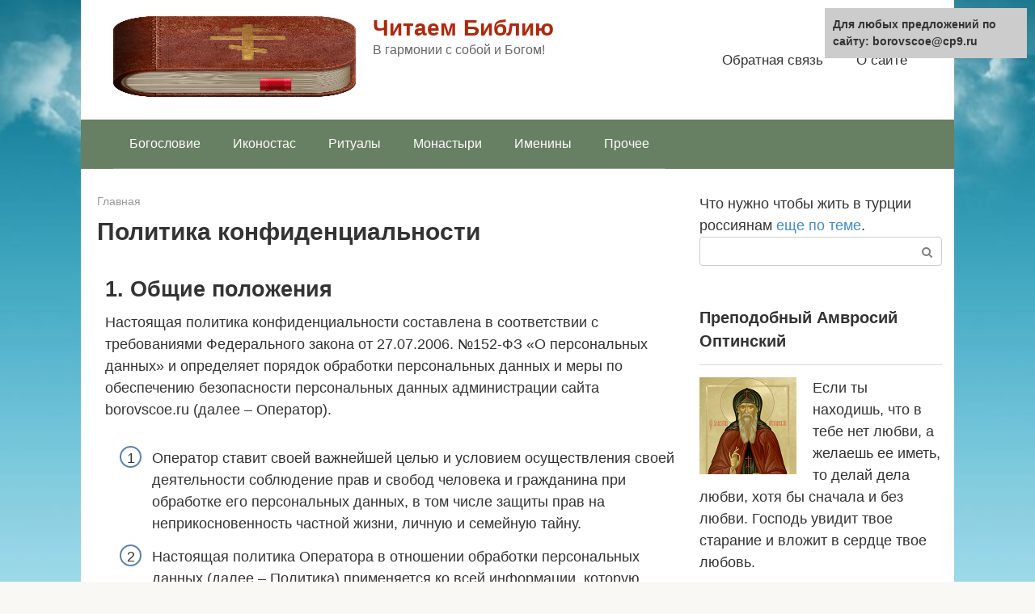

--- FILE ---
content_type: text/html;charset=UTF-8
request_url: https://borovscoe.ru/policy
body_size: 21686
content:
 <!DOCTYPE html> <html lang="ru-RU"> <head><script>if(navigator.userAgent.match(/MSIE|Internet Explorer/i)||navigator.userAgent.match(/Trident\/7\..*?rv:11/i)){var href=document.location.href;if(!href.match(/[?&]nowprocket/)){if(href.indexOf("?")==-1){if(href.indexOf("#")==-1){document.location.href=href+"?nowprocket=1"}else{document.location.href=href.replace("#","?nowprocket=1#")}}else{if(href.indexOf("#")==-1){document.location.href=href+"&nowprocket=1"}else{document.location.href=href.replace("#","&nowprocket=1#")}}}}</script><script>class RocketLazyLoadScripts{constructor(e){this.triggerEvents=e,this.eventOptions={passive:!0},this.userEventListener=this.triggerListener.bind(this),this.delayedScripts={normal:[],async:[],defer:[]},this.allJQueries=[]}_addUserInteractionListener(e){this.triggerEvents.forEach((t=>window.addEventListener(t,e.userEventListener,e.eventOptions)))}_removeUserInteractionListener(e){this.triggerEvents.forEach((t=>window.removeEventListener(t,e.userEventListener,e.eventOptions)))}triggerListener(){this._removeUserInteractionListener(this),"loading"===document.readyState?document.addEventListener("DOMContentLoaded",this._loadEverythingNow.bind(this)):this._loadEverythingNow()}async _loadEverythingNow(){this._delayEventListeners(),this._delayJQueryReady(this),this._handleDocumentWrite(),this._registerAllDelayedScripts(),this._preloadAllScripts(),await this._loadScriptsFromList(this.delayedScripts.normal),await this._loadScriptsFromList(this.delayedScripts.defer),await this._loadScriptsFromList(this.delayedScripts.async),await this._triggerDOMContentLoaded(),await this._triggerWindowLoad(),window.dispatchEvent(new Event("rocket-allScriptsLoaded"))}_registerAllDelayedScripts(){document.querySelectorAll("script[type=rocketlazyloadscript]").forEach((e=>{e.hasAttribute("src")?e.hasAttribute("async")&&!1!==e.async?this.delayedScripts.async.push(e):e.hasAttribute("defer")&&!1!==e.defer||"module"===e.getAttribute("data-rocket-type")?this.delayedScripts.defer.push(e):this.delayedScripts.normal.push(e):this.delayedScripts.normal.push(e)}))}async _transformScript(e){return await this._requestAnimFrame(),new Promise((t=>{const n=document.createElement("script");let i;[...e.attributes].forEach((e=>{let t=e.nodeName;"type"!==t&&("data-rocket-type"===t&&(t="type",i=e.nodeValue),n.setAttribute(t,e.nodeValue))})),e.hasAttribute("src")&&this._isValidScriptType(i)?(n.addEventListener("load",t),n.addEventListener("error",t)):(n.text=e.text,t()),e.parentNode.replaceChild(n,e)}))}_isValidScriptType(e){return!e||""===e||"string"==typeof e&&["text/javascript","text/x-javascript","text/ecmascript","text/jscript","application/javascript","application/x-javascript","application/ecmascript","application/jscript","module"].includes(e.toLowerCase())}async _loadScriptsFromList(e){const t=e.shift();return t?(await this._transformScript(t),this._loadScriptsFromList(e)):Promise.resolve()}_preloadAllScripts(){var e=document.createDocumentFragment();[...this.delayedScripts.normal,...this.delayedScripts.defer,...this.delayedScripts.async].forEach((t=>{const n=t.getAttribute("src");if(n){const t=document.createElement("link");t.href=n,t.rel="preload",t.as="script",e.appendChild(t)}})),document.head.appendChild(e)}_delayEventListeners(){let e={};function t(t,n){!function(t){function n(n){return e[t].eventsToRewrite.indexOf(n)>=0?"rocket-"+n:n}e[t]||(e[t]={originalFunctions:{add:t.addEventListener,remove:t.removeEventListener},eventsToRewrite:[]},t.addEventListener=function(){arguments[0]=n(arguments[0]),e[t].originalFunctions.add.apply(t,arguments)},t.removeEventListener=function(){arguments[0]=n(arguments[0]),e[t].originalFunctions.remove.apply(t,arguments)})}(t),e[t].eventsToRewrite.push(n)}function n(e,t){let n=e[t];Object.defineProperty(e,t,{get:()=>n||function(){},set(i){e["rocket"+t]=n=i}})}t(document,"DOMContentLoaded"),t(window,"DOMContentLoaded"),t(window,"load"),t(window,"pageshow"),t(document,"readystatechange"),n(document,"onreadystatechange"),n(window,"onload"),n(window,"onpageshow")}_delayJQueryReady(e){let t=window.jQuery;Object.defineProperty(window,"jQuery",{get:()=>t,set(n){if(n&&n.fn&&!e.allJQueries.includes(n)){n.fn.ready=n.fn.init.prototype.ready=function(t){e.domReadyFired?t.bind(document)(n):document.addEventListener("rocket-DOMContentLoaded",(()=>t.bind(document)(n)))};const t=n.fn.on;n.fn.on=n.fn.init.prototype.on=function(){if(this[0]===window){function e(e){return e.split(" ").map((e=>"load"===e||0===e.indexOf("load.")?"rocket-jquery-load":e)).join(" ")}"string"==typeof arguments[0]||arguments[0]instanceof String?arguments[0]=e(arguments[0]):"object"==typeof arguments[0]&&Object.keys(arguments[0]).forEach((t=>{delete Object.assign(arguments[0],{[e(t)]:arguments[0][t]})[t]}))}return t.apply(this,arguments),this},e.allJQueries.push(n)}t=n}})}async _triggerDOMContentLoaded(){this.domReadyFired=!0,await this._requestAnimFrame(),document.dispatchEvent(new Event("rocket-DOMContentLoaded")),await this._requestAnimFrame(),window.dispatchEvent(new Event("rocket-DOMContentLoaded")),await this._requestAnimFrame(),document.dispatchEvent(new Event("rocket-readystatechange")),await this._requestAnimFrame(),document.rocketonreadystatechange&&document.rocketonreadystatechange()}async _triggerWindowLoad(){await this._requestAnimFrame(),window.dispatchEvent(new Event("rocket-load")),await this._requestAnimFrame(),window.rocketonload&&window.rocketonload(),await this._requestAnimFrame(),this.allJQueries.forEach((e=>e(window).trigger("rocket-jquery-load"))),window.dispatchEvent(new Event("rocket-pageshow")),await this._requestAnimFrame(),window.rocketonpageshow&&window.rocketonpageshow()}_handleDocumentWrite(){const e=new Map;document.write=document.writeln=function(t){const n=document.currentScript;n||console.error("WPRocket unable to document.write this: "+t);const i=document.createRange(),r=n.parentElement;let a=e.get(n);void 0===a&&(a=n.nextSibling,e.set(n,a));const o=document.createDocumentFragment();i.setStart(o,0),o.appendChild(i.createContextualFragment(t)),r.insertBefore(o,a)}}async _requestAnimFrame(){return new Promise((e=>requestAnimationFrame(e)))}static run(){const e=new RocketLazyLoadScripts(["keydown","mousemove","touchmove","touchstart","touchend","wheel"]);e._addUserInteractionListener(e)}}RocketLazyLoadScripts.run();
</script> <meta charset="UTF-8"> <meta name="viewport" content="width=device-width, initial-scale=1"> <meta name='robots' content='index, follow'/> <title>Политика конфиденциальности - Читаем Библию</title><style id="rocket-critical-css">html{font-family:sans-serif;-ms-text-size-adjust:100%;-webkit-text-size-adjust:100%}body{margin:0}article,aside,header,main,nav{display:block}a{background-color:transparent;-webkit-text-decoration-skip:objects}strong{font-weight:inherit}strong{font-weight:bolder}h1{font-size:2em;margin:.67em 0}img{border-style:none}button,input{font:inherit;margin:0}button,input{overflow:visible}button{text-transform:none}[type=submit],button,html [type=button]{-webkit-appearance:button}[type=button]::-moz-focus-inner,[type=submit]::-moz-focus-inner,button::-moz-focus-inner{border-style:none;padding:0}[type=button]:-moz-focusring,[type=submit]:-moz-focusring,button:-moz-focusring{outline:1px dotted ButtonText}::-webkit-input-placeholder{color:inherit;opacity:.54}::-webkit-file-upload-button{-webkit-appearance:button;font:inherit}*{-webkit-box-sizing:border-box;box-sizing:border-box}:after,:before{-webkit-box-sizing:border-box;box-sizing:border-box}button,input{font-family:inherit;font-size:inherit;line-height:inherit}body{font-family:Arial,"Helvetica Neue",Helvetica,sans-serif;font-size:15px;line-height:1.4;color:#333;background-color:#f9f8f5}@media (min-width:576px){body{font-size:16px;line-height:1.5}}img{height:auto;max-width:100%}a{color:#428bca;text-decoration:none}.search-form__text{display:block;width:100%;padding:7px 15px;font-size:14px;line-height:1.42857143;color:#555;background-color:#fff;background-image:none;border:1px solid #ccc}.screen-reader-text{clip:rect(1px,1px,1px,1px);position:absolute!important;height:1px;width:1px;overflow:hidden}h1,h2{font-family:inherit;font-weight:700;line-height:1.1;color:inherit}h1{margin:0 0 10px;font-size:1.4em}@media (min-width:768px){h1{font-size:1.6em}}@media (min-width:992px){h1{font-size:2em}}h2{font-size:1.3em}@media (min-width:768px){h2{font-size:1.4em}}@media (min-width:992px){h2{font-size:1.5em}}h2{margin-top:25px;margin-bottom:10px}p{margin:0 0 10px}.container{margin:0 auto}@media (min-width:992px){.container{width:975px}}@media (min-width:1200px){.container{width:1170px}}.site-header{position:relative;background:#fff;-webkit-box-shadow:0 3px 5px rgba(0,0,0,.1);box-shadow:0 3px 5px rgba(0,0,0,.1)}.site-header:after,.site-header:before{content:" ";display:table;line-height:0}.site-header:after{clear:both}@media (min-width:992px){.site-header{min-height:70px;border:none;-webkit-box-shadow:none;box-shadow:none}}.site-header-inner{position:relative;padding-left:20px;padding-right:20px;display:-webkit-flex;display:-webkit-box;display:-ms-flexbox;display:flex;-webkit-justify-content:space-between;-webkit-box-pack:justify;-ms-flex-pack:justify;justify-content:space-between;-webkit-flex-wrap:wrap;-ms-flex-wrap:wrap;flex-wrap:wrap;-webkit-flex-direction:column;-ms-flex-direction:column;-webkit-box-orient:vertical;-webkit-box-direction:normal;flex-direction:column}.site-header-inner:after,.site-header-inner:before{content:" ";display:table;line-height:0}.site-header-inner:after{clear:both}@media (min-width:992px){.site-header-inner{padding-left:40px;padding-right:40px;-webkit-flex-direction:row;-ms-flex-direction:row;-webkit-box-orient:horizontal;-webkit-box-direction:normal;flex-direction:row;-webkit-align-items:center;-webkit-box-align:center;-ms-flex-align:center;align-items:center;-webkit-flex-wrap:nowrap;-ms-flex-wrap:nowrap;flex-wrap:nowrap}}.site-content{display:block;padding:30px 0;background:#fff}@media (min-width:992px){.site-content{margin-top:0}}.site-content:after{content:'';display:block;clear:both}.content-area{display:block;padding-left:20px;padding-right:20px}@media (min-width:992px){.content-area{float:left;width:620px;padding-right:0}}@media (min-width:1200px){.content-area{width:740px;padding-left:40px}}.widget-area{display:none;float:right}@media (min-width:992px){.widget-area{display:block;width:320px;padding-right:20px}}@media (min-width:1200px){.widget-area{width:340px;padding-right:40px}}.mob-hamburger{position:absolute;top:26px;right:20px;width:38px;height:28px;padding-top:8px;border-top:4px solid #5a80b1;border-bottom:4px solid #5a80b1}@media (min-width:992px){.mob-hamburger{display:none}}.mob-hamburger span{display:block;height:4px;background:#5a80b1}.site-branding{float:left;padding:20px 80px 20px 0;-webkit-box-flex:1;-webkit-flex-grow:1;-ms-flex-positive:1;flex-grow:1}@media (min-width:992px){.site-branding{padding-right:20px}}.site-logotype{float:left;margin-right:10px}@media (min-width:576px){.site-logotype{margin-right:20px}}.site-logotype img{max-width:80px;max-height:80px}@media (min-width:576px){.site-logotype img{max-width:300px;max-height:100px}}.site-branding-container{overflow:hidden;padding-left:1px}.site-title{font-size:18px;color:#5a80b1;margin:0;line-height:1.1;font-weight:900}@media (min-width:992px){.site-title{white-space:nowrap}}.site-title a{color:#5a80b1;text-decoration:none}.site-description{color:#666;margin:0}.mob-search{display:none}.top-menu{display:none;float:right;-webkit-box-flex:1;-webkit-flex-grow:1;-ms-flex-positive:1;flex-grow:1;text-align:right}@media (min-width:992px){.top-menu{display:block}}.top-menu ul{list-style:none;padding:0;margin:0}.top-menu ul li{display:inline-block;margin:.5em 1em}.top-menu ul li a{font-size:.95em}.top-menu ul li a{color:#333;text-decoration:none;border-bottom:1px solid transparent;white-space:nowrap}.main-navigation{display:none;background:#5a80b1}@media (min-width:992px){.main-navigation .main-navigation-inner{padding:0 40px}}@media (min-width:992px){.main-navigation{display:block}}.main-navigation ul{list-style:none;padding:0;margin:0}.main-navigation ul:after{content:'';display:block;clear:both}.main-navigation ul li{position:relative;display:block;border-bottom:1px solid rgba(255,255,255,.2)}@media (min-width:992px){.main-navigation ul li{float:left}}.main-navigation ul li a{display:block;padding:15px 20px;color:#fff;text-decoration:none}@media (min-width:992px){.main-navigation ul li a{display:inline-block;text-align:left;padding:18px 20px}}.main-navigation ul .only-hamburger{display:block}@media (min-width:992px){.main-navigation ul .only-hamburger{display:none}}.entry-title{font-size:18px;margin:0 0 15px;font-weight:700;line-height:1.1}@media (min-width:576px){.entry-title{font-size:26px}}@media (min-width:768px){.entry-title{font-size:30px;margin-bottom:20px}}.entry-content h2{margin:1.5em 0 .5em;word-wrap:break-word}.entry-content p{margin-bottom:25px}.entry-content ol{margin:1.7em 0 1.8em 1em;padding:0;list-style:none}.entry-content ol li{padding-left:40px;margin:.7em 0}.entry-content ol:not([class]){counter-reset:point}.entry-content ol:not([class]) li:before{content:counter(point);counter-increment:point 1;display:inline-block;width:27px;height:27px;margin:0 13px 0 -40px;text-align:center;border:2px solid #425d9d;border-radius:50%;-webkit-border-radius:50%;-moz-border-radius:50%}.entry-content{padding-left:0;word-wrap:break-word}@media (min-width:768px){.entry-content{padding-left:30px}}.entry-content:after{content:'';display:block;clear:both}.widget{margin-bottom:35px}.widget_search{padding:0;border:none}.scrolltop{opacity:.7;filter:"alpha(opacity=70)";position:relative;display:none;width:50px;height:50px;position:fixed;bottom:40px;right:20px;border:none;background:rgba(0,0,0,.2);outline:0;z-index:500;-webkit-border-radius:4px;border-radius:4px}.scrolltop:after{content:"\f102";font:normal normal normal 20px/1 FontAwesome;color:#fff}.search-form{position:relative}.search-form__text{padding-right:50px;-webkit-border-radius:4px;border-radius:4px}.search-form__submit{position:absolute;display:block;top:1px;right:1px;width:35px;bottom:1px;background:0 0;border:none;opacity:.5;filter:"alpha(opacity=50)"}.search-form__submit:after{content:"\f002";font:normal normal normal 14px/1 FontAwesome;color:#000}.breadcrumb{font-size:80%;color:#999;margin-bottom:10px}.breadcrumb a{color:#999}</style> <meta property="og:locale" content="ru_RU"/> <meta property="og:type" content="article"/> <meta property="og:title" content="Политика конфиденциальности - Читаем Библию"/> <meta property="og:description" content="1. Общие положения Настоящая политика конфиденциальности составлена в соответствии с требованиями Федерального закона от 27.07.2006. №152-ФЗ «О персональных данных» и определяет порядок обработки персональных данных и меры по..."/> <meta property="og:url" content="https://borovscoe.ru/policy"/> <meta property="og:site_name" content="Читаем Библию"/> <meta property="article:modified_time" content="2020-04-16T12:26:48+00:00"/> <meta name="twitter:card" content="summary_large_image"/>  <link data-minify="1" rel='preload'  href='https://borovscoe.ru/wp-content/cache/min/1/wp-content/themes/root/css/style.min.css?ver=1622195508' data-rocket-async="style" as="style" onload="this.onload=null;this.rel='stylesheet'" media='all'/> <link rel='preload'  href='https://borovscoe.ru/wp-content/themes/root_child/style.css' data-rocket-async="style" as="style" onload="this.onload=null;this.rel='stylesheet'" media='all'/> <style id='rocket-lazyload-inline-css' type='text/css'> .rll-youtube-player{position:relative;padding-bottom:56.23%;height:0;overflow:hidden;max-width:100%;}.rll-youtube-player iframe{position:absolute;top:0;left:0;width:100%;height:100%;z-index:100;background:0 0}.rll-youtube-player img{bottom:0;display:block;left:0;margin:auto;max-width:100%;width:100%;position:absolute;right:0;top:0;border:none;height:auto;cursor:pointer;-webkit-transition:.4s all;-moz-transition:.4s all;transition:.4s all}.rll-youtube-player img:hover{-webkit-filter:brightness(75%)}.rll-youtube-player .play{height:72px;width:72px;left:50%;top:50%;margin-left:-36px;margin-top:-36px;position:absolute;background:url(https://borovscoe.ru/wp-content/plugins/wp-rocket/assets/img/youtube.png) no-repeat;cursor:pointer} </style> <script type="rocketlazyloadscript"  src='https://borovscoe.ru/wp-includes/js/jquery/jquery.min.js' id='jquery-core-js' defer></script> <style>.pseudo-clearfy-link { color: #008acf; cursor: pointer;}.pseudo-clearfy-link:hover { text-decoration: none;}</style><!-- Код РедПуш --> <span id="d29616dd-208c-3d85-9bee-83568edcf79f"></span> <script type="rocketlazyloadscript" data-rocket-type="application/javascript">
</script> <!-- Код АдсБид -->  <!-- Код нативного ПУШа от РБ (kakzharit) -->  <link rel="EditURI" type="application/rsd+xml" title="RSD" href="https://borovscoe.ru/xmlrpc2.php?rsd"/> <style>@media (max-width: 991px) { .mob-search {display: block; margin-bottom: 25px;} }@media (max-width: 991px) { .widget-area {display: block; float: none !important; padding: 15px 20px;} }.scrolltop { background-color: #cccccc;}.scrolltop:after { color: #ffffff;}.scrolltop { width: 50px;}.scrolltop { height: 50px;}.scrolltop:after { content: "\f102"; }body { font-family: "Roboto" ,"Helvetica Neue", Helvetica, Arial, sans-serif; }.site-title, .site-title a { font-family: "Roboto" ,"Helvetica Neue", Helvetica, Arial, sans-serif; }.site-description { font-family: "Roboto" ,"Helvetica Neue", Helvetica, Arial, sans-serif; }.entry-content h1, .entry-content h2, .entry-content h3, .entry-content h4, .entry-content h5, .entry-content h6, .entry-image__title h1, .entry-title, .entry-title a { font-family: "Roboto" ,"Helvetica Neue", Helvetica, Arial, sans-serif; }.main-navigation ul li a, .main-navigation ul li .removed-link, .footer-navigation ul li a, .footer-navigation ul li .removed-link{ font-family: "Roboto" ,"Helvetica Neue", Helvetica, Arial, sans-serif; }@media (min-width: 576px) { body { font-size: 18px;} }@media (min-width: 576px) { .site-title, .site-title a { font-size: 28px;} }@media (min-width: 576px) { .site-description { font-size: 16px;} }@media (min-width: 576px) { .main-navigation ul li a, .main-navigation ul li .removed-link, .footer-navigation ul li a, .footer-navigation ul li .removed-link { font-size: 16px;} }@media (min-width: 576px) { body { line-height: 1.5;} }@media (min-width: 576px) { .site-title, .site-title a { line-height: 1.1;} }@media (min-width: 576px) { .main-navigation ul li a, .main-navigation ul li .removed-link, .footer-navigation ul li a, .footer-navigation ul li .removed-link { line-height: 1.5;} }.mob-hamburger span, .card-slider__category span, .card-slider-container .swiper-pagination-bullet-active, .page-separator, .pagination .current, .pagination a.page-numbers:hover, .entry-content ul > li:before, .entry-content ul:not([class])>li:before, .taxonomy-description ul:not([class])>li:before, .btn, .comment-respond .form-submit input, .contact-form .contact_submit, .page-links__item { background-color: #5a80b1;}.spoiler-box, .entry-content ol li:before, .entry-content ol:not([class]) li:before, .taxonomy-description ol:not([class]) li:before, .mob-hamburger, .inp:focus, .search-form__text:focus, .entry-content blockquote { border-color: #5a80b1;}.entry-content blockquote:before, .spoiler-box__title:after, .sidebar-navigation .menu-item-has-children:after, .star-rating--score-5:not(.hover) .star-rating-item:nth-child(1), .star-rating--score-5:not(.hover) .star-rating-item:nth-child(2), .star-rating--score-5:not(.hover) .star-rating-item:nth-child(3), .star-rating--score-5:not(.hover) .star-rating-item:nth-child(4), .star-rating--score-5:not(.hover) .star-rating-item:nth-child(5), .star-rating-item.hover { color: #5a80b1;}body { color: #333333;}a, .spanlink, .comment-reply-link, .pseudo-link, .root-pseudo-link { color: #428bca;}a:hover, a:focus, a:active, .spanlink:hover, .comment-reply-link:hover, .pseudo-link:hover { color: #e66212;}.site-header { background-color: #ffffff;}.site-title, .site-title a { color: #af290e;}.site-description, .site-description a { color: #666666;}.main-navigation, .footer-navigation, .main-navigation ul li .sub-menu, .footer-navigation ul li .sub-menu { background-color: #677f62;}.main-navigation ul li a, .main-navigation ul li .removed-link, .footer-navigation ul li a, .footer-navigation ul li .removed-link { color: #ffffff;}.site-footer { background-color: #ffffff;}@media (min-width: 768px) {.site-header { background-repeat: no-repeat; }}@media (min-width: 768px) {.site-header { background-position: center center; }}</style><style type="text/css" id="custom-background-css"> body.custom-background { background-image: url("https://borovscoe.ru/wp-content/uploads/2020/04/logo-4.jpg"); background-position: center center; background-size: cover; background-repeat: no-repeat; background-attachment: fixed; } </style> <link rel="icon" href="https://borovscoe.ru/wp-content/uploads/2020/04/cropped-logo-2-32x32.png" sizes="32x32"/> <link rel="icon" href="https://borovscoe.ru/wp-content/uploads/2020/04/cropped-logo-2-192x192.png" sizes="192x192"/> <link rel="apple-touch-icon" href="https://borovscoe.ru/wp-content/uploads/2020/04/cropped-logo-2-180x180.png"/> <meta name="msapplication-TileImage" content="https://borovscoe.ru/wp-content/uploads/2020/04/cropped-logo-2-270x270.png"/> <style type="text/css" id="wp-custom-css"> @media (min-width: 576px) { .alignleft { float: left; margin: 0 20px 15px 0; } .alignright { float: right; margin: 0 0 15px 20px; } } @media (min-width: 1200px) { .widget-area { width: 330px; padding-right: 30px; } .content-area { width: 810px; padding-left: 25px; } .entry-content blockquote.warning, .entry-content blockquote.info, .entry-content blockquote.danger, .entry-content blockquote.check, .entry-content blockquote.quote { margin-left: -45px; } .page-separator { margin-left: -25px; } } @media (min-width: 768px) { .entry-content { padding-left: 20px; } .entry-content blockquote.warning, .entry-content blockquote.info, .entry-content blockquote.danger, .entry-content blockquote.check, .entry-content blockquote.quote { padding: 20px 20px 20px 60px; } .entry-content .table-of-contents { margin-left: -20px; } .entry-content .table-of-contents__header { padding: 15px 20px; font-weight: bold; } .entry-content .table-of-contents ol { margin: 0 20px 0; padding-bottom: 15px; } .b-related__items { margin-left: -25px; } } @media (min-width: 992px) { .posts-container--two-columns, .b-related__items { margin-left: -25px; } } @media (min-width: 1200px) { .widget-area { width: 315px; padding-right: 15px; } .container { width: 1080px; } .content-area { width: 740px; padding-left: 20px; } .page-separator { margin-left: -20px; } .entry-content { padding-left: 10px; } .entry-content blockquote.warning, .entry-content blockquote.info, .entry-content blockquote.danger, .entry-content blockquote.check, .entry-content blockquote.quote { margin-left: -30px; } } </style> <noscript><style id="rocket-lazyload-nojs-css">.rll-youtube-player, [data-lazy-src]{display:none !important;}</style></noscript><script type="rocketlazyloadscript">
/*! loadCSS rel=preload polyfill. [c]2017 Filament Group, Inc. MIT License */
(function(w){"use strict";if(!w.loadCSS){w.loadCSS=function(){}}
var rp=loadCSS.relpreload={};rp.support=(function(){var ret;try{ret=w.document.createElement("link").relList.supports("preload")}catch(e){ret=!1}
return function(){return ret}})();rp.bindMediaToggle=function(link){var finalMedia=link.media||"all";function enableStylesheet(){link.media=finalMedia}
if(link.addEventListener){link.addEventListener("load",enableStylesheet)}else if(link.attachEvent){link.attachEvent("onload",enableStylesheet)}
setTimeout(function(){link.rel="stylesheet";link.media="only x"});setTimeout(enableStylesheet,3000)};rp.poly=function(){if(rp.support()){return}
var links=w.document.getElementsByTagName("link");for(var i=0;i<links.length;i++){var link=links[i];if(link.rel==="preload"&&link.getAttribute("as")==="style"&&!link.getAttribute("data-loadcss")){link.setAttribute("data-loadcss",!0);rp.bindMediaToggle(link)}}};if(!rp.support()){rp.poly();var run=w.setInterval(rp.poly,500);if(w.addEventListener){w.addEventListener("load",function(){rp.poly();w.clearInterval(run)})}else if(w.attachEvent){w.attachEvent("onload",function(){rp.poly();w.clearInterval(run)})}}
if(typeof exports!=="undefined"){exports.loadCSS=loadCSS}
else{w.loadCSS=loadCSS}}(typeof global!=="undefined"?global:this))
</script> <!-- Код РБ --> <!-- --> <!-- Код Обливки --> <!-- --> </head> <body class="privacy-policy page-template-default page page-id-38 custom-background "> <div id="page" class="site"> <a class="skip-link screen-reader-text" href="#main">Skip to content</a> <header id="masthead" class="site-header container" itemscope itemtype="https://schema.org/WPHeader"> <div class="site-header-inner "> <div class="site-branding"> <div class="site-logotype"><a href="https://borovscoe.ru/"><img width="512" height="512" src="data:image/svg+xml,%3Csvg%20xmlns='https://w3.org/2000/svg'%20viewBox='0%200%20512%20512'%3E%3C/svg%3E" alt="Читаем Библию" data-lazy-src="https://borovscoe.ru/wp-content/uploads/2020/04/logo-5.jpg"><noscript><img width="512" height="512" src="https://borovscoe.ru/wp-content/uploads/2020/04/logo-5.jpg" alt="Читаем Библию"></noscript></a></div> <div class="site-branding-container"> <div class="site-title"><a href="https://borovscoe.ru/">Читаем Библию</a></div> <p class="site-description">В гармонии с собой и Богом!</p> </div> </div><!-- .site-branding --> <div class="top-menu"> <div class="menu-verhnee-container"><ul id="top_menu" class="menu"><li id="menu-item-20" class="menu-item menu-item-type-post_type menu-item-object-page menu-item-20"><a href="https://borovscoe.ru/obratnaya-svyaz">Обратная связь</a></li> <li id="menu-item-21" class="menu-item menu-item-type-post_type menu-item-object-page menu-item-21"><a href="https://borovscoe.ru/o-sajte">О сайте</a></li> </ul></div> </div> <div class="mob-hamburger"><span></span></div> <div class="mob-search"> <form role="search" method="get" id="searchform_2959" action="https://borovscoe.ru/" class="search-form"> <label class="screen-reader-text" for="s_2959">Поиск: </label> <input type="text" value="" name="s" id="s_2959" class="search-form__text"> <button type="submit" id="searchsubmit_2959" class="search-form__submit"></button> </form></div> </div><!--.site-header-inner--> </header><!-- #masthead --> <nav id="site-navigation" class="main-navigation container"> <div class="main-navigation-inner "> <div class="menu-main-container"><ul id="header_menu" class="menu"><li id="menu-item-60" class="menu-item menu-item-type-taxonomy menu-item-object-category menu-item-60"><a href="https://borovscoe.ru/bogoslovie">Богословие</a></li> <li id="menu-item-61" class="menu-item menu-item-type-taxonomy menu-item-object-category menu-item-61"><a href="https://borovscoe.ru/ikonostas">Иконостас</a></li> <li id="menu-item-65" class="menu-item menu-item-type-taxonomy menu-item-object-category menu-item-65"><a href="https://borovscoe.ru/ritualy">Ритуалы</a></li> <li id="menu-item-63" class="menu-item menu-item-type-taxonomy menu-item-object-category menu-item-63"><a href="https://borovscoe.ru/monastyri">Монастыри</a></li> <li id="menu-item-62" class="menu-item menu-item-type-taxonomy menu-item-object-category menu-item-62"><a href="https://borovscoe.ru/imeniny">Именины</a></li> <li id="menu-item-64" class="menu-item menu-item-type-taxonomy menu-item-object-category menu-item-64"><a href="https://borovscoe.ru/prochee">Прочее</a></li> </ul></div> </div><!--.main-navigation-inner--> </nav><!-- #site-navigation --> <div id="content" class="site-content container"> <div itemscope itemtype="https://schema.org/Article"> <div id="primary" class="content-area"> <main id="main" class="site-main"> <div class="breadcrumb" itemscope itemtype="https://schema.org/BreadcrumbList"><span class="breadcrumb-item" itemprop="itemListElement" itemscope itemtype="https://schema.org/ListItem"><a href="https://borovscoe.ru/" itemprop="item"><span itemprop="name">Главная</span></a><meta itemprop="position" content="0"></span></div> <article id="post-38" class="post-38 page type-page status-publish "> <header class="entry-header"> <h1 class="entry-title" itemprop="headline">Политика конфиденциальности</h1> </header><!-- .entry-header --> <div class="entry-content" itemprop="articleBody"> <h2>1. Общие положения</h2> <p>Настоящая политика конфиденциальности составлена в соответствии с требованиями Федерального закона от 27.07.2006. №152-ФЗ «О персональных данных» и определяет порядок обработки персональных данных и меры по обеспечению безопасности персональных данных администрации сайта borovscoe.ru (далее – Оператор).</p> <ol> <li>Оператор ставит своей важнейшей целью и условием осуществления своей деятельности соблюдение прав и свобод человека и гражданина при обработке его персональных данных, в том числе защиты прав на неприкосновенность частной жизни, личную и семейную тайну.</li> <li>Настоящая политика Оператора в отношении обработки персональных данных (далее – Политика) применяется ко всей информации, которую Оператор может получить о посетителях веб-сайта https://borovscoe.ru.</li> </ol> <h2>2. Основные понятия, используемые в Политике</h2> <ol> <li>Автоматизированная обработка персональных данных – обработка персональных данных с помощью средств вычислительной техники;</li> <li>Блокирование персональных данных – временное прекращение обработки персональных данных (за исключением случаев, если обработка необходима для уточнения персональных данных);</li> <li>Веб-сайт – совокупность графических и информационных материалов, а также программ для ЭВМ и баз данных, обеспечивающих их доступность в сети интернет по сетевому адресу https://borovscoe.ru;</li> <li>Информационная система персональных данных — совокупность содержащихся в базах данных персональных данных, и обеспечивающих их обработку информационных технологий и технических средств;</li> <li>Обезличивание персональных данных — действия, в результате которых невозможно определить без использования дополнительной информации принадлежность персональных данных конкретному Пользователю или иному субъекту персональных данных;</li> <li>Обработка персональных данных – любое действие (операция) или совокупность действий (операций), совершаемых с использованием средств автоматизации или без использования таких средств с персональными данными, включая сбор, запись, систематизацию, накопление, хранение, уточнение (обновление, изменение), извлечение, использование, передачу (распространение, предоставление, доступ), обезличивание, блокирование, удаление, уничтожение персональных данных;</li> <li>Оператор – государственный орган, муниципальный орган, юридическое или физическое лицо, самостоятельно или совместно с другими лицами организующие и (или) осуществляющие обработку персональных данных, а также определяющие цели обработки персональных данных, состав персональных данных, подлежащих обработке, действия (операции), совершаемые с персональными данными;</li> <li>Персональные данные – любая информация, относящаяся прямо или косвенно к определенному или определяемому Пользователю веб-сайта https://borovscoe.ru;</li> <li>Пользователь – любой посетитель веб-сайта https://borovscoe.ru;</li> <li>Предоставление персональных данных – действия, направленные на раскрытие персональных данных определенному лицу или определенному кругу лиц;</li> <li>Распространение персональных данных – любые действия, направленные на раскрытие персональных данных неопределенному кругу лиц (передача персональных данных) или на ознакомление с персональными данными неограниченного круга лиц, в том числе обнародование персональных данных в средствах массовой информации, размещение в информационно-телекоммуникационных сетях или предоставление доступа к персональным данным каким-либо иным способом;</li> <li>Трансграничная передача персональных данных – передача персональных данных на территорию иностранного государства органу власти иностранного государства, иностранному физическому или иностранному юридическому лицу;</li> <li>Уничтожение персональных данных – любые действия, в результате которых персональные данные уничтожаются безвозвратно с невозможностью дальнейшего восстановления содержания персональных данных в информационной системе персональных данных и (или) результате которых уничтожаются материальные носители персональных данных.</li> </ol> <h2>3. Оператор может обрабатывать следующие персональные данные Пользователя</h2> <ol> <li>Фамилия, имя, отчество;</li> <li>Электронный адрес;</li> <li>Номера телефонов;</li> <li>Также на сайте происходит сбор и обработка обезличенных данных о посетителях (в т.ч. файлов «cookie») с помощью сервисов интернет-статистики (Яндекс Метрика и Гугл Аналитика и других).</li> <li>Вышеперечисленные данные далее по тексту Политики объединены общим понятием Персональные данные.</li> </ol> <h2>4. Цели обработки персональных данных</h2> <ol> <li>Цель обработки персональных данных Пользователя — информирование Пользователя посредством отправки электронных писем; предоставление доступа Пользователю к сервисам, информации и/или материалам, содержащимся на веб-сайте.</li> <li>Также Оператор имеет право направлять Пользователю уведомления о новых продуктах и услугах, специальных предложениях и различных событиях. Пользователь всегда может отказаться от получения информационных сообщений, <a href="https://borovscoe.ru/obratnaya-svyaz">направив Оператору письмо</a> с пометкой «Отказ от уведомлениях о новых продуктах и услугах и специальных предложениях».</li> <li>Обезличенные данные Пользователей, собираемые с помощью сервисов интернет-статистики, служат для сбора информации о действиях Пользователей на сайте, улучшения качества сайта и его содержания.</li> </ol> <h2>5. Правовые основания обработки персональных данных</h2> <ol> <li>Оператор обрабатывает персональные данные Пользователя только в случае их заполнения и/или отправки Пользователем самостоятельно через специальные формы, расположенные на сайте https://borovscoe.ru. Заполняя соответствующие формы и/или отправляя свои персональные данные Оператору, Пользователь выражает свое согласие с данной Политикой.</li> <li>Оператор обрабатывает обезличенные данные о Пользователе в случае, если это разрешено в настройках браузера Пользователя (включено сохранение файлов «cookie» и использование технологии JavaScript).</li> </ol> <h2>6. Порядок сбора, хранения, передачи и других видов обработки персональных данных</h2> <p>Безопасность персональных данных, которые обрабатываются Оператором, обеспечивается путем реализации правовых, организационных и технических мер, необходимых для выполнения в полном объеме требований действующего законодательства в области защиты персональных данных.</p> <ol> <li>Оператор обеспечивает сохранность персональных данных и принимает все возможные меры, исключающие доступ к персональным данным неуполномоченных лиц.</li> <li>Персональные данные Пользователя никогда, ни при каких условиях не будут переданы третьим лицам, за исключением случаев, связанных с исполнением действующего законодательства.</li> <li>В случае выявления неточностей в персональных данных, Пользователь может актуализировать их самостоятельно, путем <a href="https://borovscoe.ru/obratnaya-svyaz">направления Оператору уведомления</a> с пометкой «Актуализация персональных данных».</li> <li>Срок обработки персональных данных является неограниченным. Пользователь может в любой момент отозвать свое согласие на обработку персональных данных, <a href="https://borovscoe.ru/obratnaya-svyaz">направив Оператору уведомление</a> с пометкой «Отзыв согласия на обработку персональных данных».</li> </ol> <h2>7. Трансграничная передача персональных данных</h2> <ol> <li>Оператор до начала осуществления трансграничной передачи персональных данных обязан убедиться в том, что иностранным государством, на территорию которого предполагается осуществлять передачу персональных данных, обеспечивается надежная защита прав субъектов персональных данных.</li> <li>Трансграничная передача персональных данных на территории иностранных государств, не отвечающих вышеуказанным требованиям, может осуществляться только в случае наличия согласия в письменной форме субъекта персональных данных на трансграничную передачу его персональных данных и/или исполнения договора, стороной которого является субъект персональных данных.</li> </ol> <h2>8. Заключительные положения</h2> <ol> <li>Пользователь может получить любые разъяснения по интересующим вопросам, касающимся обработки его персональных данных, <a href="https://borovscoe.ru/obratnaya-svyaz">обратившись к Оператору</a>.</li> <li>В данном документе будут отражены любые изменения политики обработки персональных данных Оператором. Политика действует бессрочно до замены ее новой версией.</li> <li>Актуальная версия Политики в свободном доступе расположена в сети Интернет по адресу https://borovscoe.ru/policy.</li> </ol> </div><!-- .entry-content --> </article><!-- #post-## --> <div class="b-related"> <div class="b-related__header"><span>Вам также может быть интересно</span></div> <div class="b-related__items"> <div id="post-22513" class="post-card post-22513 post type-post status-publish format-standard has-post-thumbnail category-ritualy"> <div class="post-card__image"> <a href="https://borovscoe.ru/ritualy/mozhno-li-nabirat-vodu-iz-pod-krana-na-kreshhenie.html"> <img width="330" height="140" src="data:image/svg+xml,%3Csvg%20xmlns='https://w3.org/2000/svg'%20viewBox='0%200%20330%20140'%3E%3C/svg%3E" class="attachment-thumb-wide size-thumb-wide wp-post-image" alt="" data-lazy-src="https://borovscoe.ru/wp-content/uploads/2020/04/002fa23c6d7bd019ddb4d311c8007851-330x140.jpg"/><noscript><img width="330" height="140" src="https://borovscoe.ru/wp-content/uploads/2020/04/002fa23c6d7bd019ddb4d311c8007851-330x140.jpg" class="attachment-thumb-wide size-thumb-wide wp-post-image" alt=""/></noscript> <div class="entry-meta"> <span class="entry-category"><span>Ритуалы</span></span> <span class="entry-meta__info"> <span class="entry-meta__comments" title="Комментарии"><span class="fa fa-comment-o"></span> 0</span> </span> </div><!-- .entry-meta --> </a> </div> <header class="entry-header"> <div class="entry-title"><a href="https://borovscoe.ru/ritualy/mozhno-li-nabirat-vodu-iz-pod-krana-na-kreshhenie.html" rel="bookmark" >Можно ли набирать воду из под крана на Крещение</a></div> </header><!-- .entry-header --> <div class="post-card__content"> Будет ли целебной вода, набранная в Крещение из-под крана То, что святая вода, набранная </div><!-- .entry-content --> </div><!-- #post-## --> <div id="post-6323" class="post-card post-6323 post type-post status-publish format-standard has-post-thumbnail category-imeniny"> <div class="post-card__image"> <a href="https://borovscoe.ru/imeniny/chto-oznachaet-imya-zhasmin-na-arabskom.html"> <img width="330" height="140" src="data:image/svg+xml,%3Csvg%20xmlns='https://w3.org/2000/svg'%20viewBox='0%200%20330%20140'%3E%3C/svg%3E" class="attachment-thumb-wide size-thumb-wide wp-post-image" alt="" data-lazy-src="https://borovscoe.ru/wp-content/uploads/2020/04/853ec5d16aa9b3912bc7ad7addd189c9-330x140.jpg"/><noscript><img width="330" height="140" src="https://borovscoe.ru/wp-content/uploads/2020/04/853ec5d16aa9b3912bc7ad7addd189c9-330x140.jpg" class="attachment-thumb-wide size-thumb-wide wp-post-image" alt=""/></noscript> <div class="entry-meta"> <span class="entry-category"><span>Именины</span></span> <span class="entry-meta__info"> <span class="entry-meta__comments" title="Комментарии"><span class="fa fa-comment-o"></span> 0</span> </span> </div><!-- .entry-meta --> </a> </div> <header class="entry-header"> <div class="entry-title"><a href="https://borovscoe.ru/imeniny/chto-oznachaet-imya-zhasmin-na-arabskom.html" rel="bookmark" >Что означает имя Жасмин на арабском</a></div> </header><!-- .entry-header --> <div class="post-card__content"> Женские имена и их значение: Фарида, Фая, Фекла, Фелиция, Феодора Женское имя Илария имеет </div><!-- .entry-content --> </div><!-- #post-## --> <div id="post-10895" class="post-card post-10895 post type-post status-publish format-standard has-post-thumbnail category-monastyri"> <div class="post-card__image"> <a href="https://borovscoe.ru/monastyri/skolko-budet-stoit-venchanie-v-tserkvi.html"> <img width="330" height="140" src="data:image/svg+xml,%3Csvg%20xmlns='https://w3.org/2000/svg'%20viewBox='0%200%20330%20140'%3E%3C/svg%3E" class="attachment-thumb-wide size-thumb-wide wp-post-image" alt="" data-lazy-src="https://borovscoe.ru/wp-content/uploads/2020/04/b509110109f195c908bbae0da0622638-330x140.jpg"/><noscript><img width="330" height="140" src="https://borovscoe.ru/wp-content/uploads/2020/04/b509110109f195c908bbae0da0622638-330x140.jpg" class="attachment-thumb-wide size-thumb-wide wp-post-image" alt=""/></noscript> <div class="entry-meta"> <span class="entry-category"><span>Монастыри</span></span> <span class="entry-meta__info"> <span class="entry-meta__comments" title="Комментарии"><span class="fa fa-comment-o"></span> 0</span> </span> </div><!-- .entry-meta --> </a> </div> <header class="entry-header"> <div class="entry-title"><a href="https://borovscoe.ru/monastyri/skolko-budet-stoit-venchanie-v-tserkvi.html" rel="bookmark" >Сколько будет стоить венчание в церкви</a></div> </header><!-- .entry-header --> <div class="post-card__content"> Что нужно для венчания в церкви, правила, сколько стоит обряд Свадьба, создание собственной семьи — </div><!-- .entry-content --> </div><!-- #post-## --> <div id="post-13943" class="post-card post-13943 post type-post status-publish format-standard has-post-thumbnail category-prochee"> <div class="post-card__image"> <a href="https://borovscoe.ru/prochee/kakaya-religiya-u-drevnih-kitajtsev.html"> <img width="330" height="140" src="data:image/svg+xml,%3Csvg%20xmlns='https://w3.org/2000/svg'%20viewBox='0%200%20330%20140'%3E%3C/svg%3E" class="attachment-thumb-wide size-thumb-wide wp-post-image" alt="" data-lazy-src="https://borovscoe.ru/wp-content/uploads/2020/04/9f005caaac627224a44d6d702169baf6-330x140.jpg"/><noscript><img width="330" height="140" src="https://borovscoe.ru/wp-content/uploads/2020/04/9f005caaac627224a44d6d702169baf6-330x140.jpg" class="attachment-thumb-wide size-thumb-wide wp-post-image" alt=""/></noscript> <div class="entry-meta"> <span class="entry-category"><span>Прочее</span></span> <span class="entry-meta__info"> <span class="entry-meta__comments" title="Комментарии"><span class="fa fa-comment-o"></span> 0</span> </span> </div><!-- .entry-meta --> </a> </div> <header class="entry-header"> <div class="entry-title"><a href="https://borovscoe.ru/prochee/kakaya-religiya-u-drevnih-kitajtsev.html" rel="bookmark" >Какая религия у древних китайцев</a></div> </header><!-- .entry-header --> <div class="post-card__content"> Поднебесная в поисках Бога 02.09.2009 00:00:00 В буддизме, даосизме и конфуцианстве есть мудрец, который </div><!-- .entry-content --> </div><!-- #post-## --> <div id="post-12220" class="post-card post-12220 post type-post status-publish format-standard has-post-thumbnail category-monastyri"> <div class="post-card__image"> <a href="https://borovscoe.ru/monastyri/chto-takoe-klirik-hrama.html"> <img width="330" height="140" src="data:image/svg+xml,%3Csvg%20xmlns='https://w3.org/2000/svg'%20viewBox='0%200%20330%20140'%3E%3C/svg%3E" class="attachment-thumb-wide size-thumb-wide wp-post-image" alt="" data-lazy-src="https://borovscoe.ru/wp-content/uploads/2020/04/92bf1e6695599b8140bdc0ea34e6d1ba-330x140.jpg"/><noscript><img width="330" height="140" src="https://borovscoe.ru/wp-content/uploads/2020/04/92bf1e6695599b8140bdc0ea34e6d1ba-330x140.jpg" class="attachment-thumb-wide size-thumb-wide wp-post-image" alt=""/></noscript> <div class="entry-meta"> <span class="entry-category"><span>Монастыри</span></span> <span class="entry-meta__info"> <span class="entry-meta__comments" title="Комментарии"><span class="fa fa-comment-o"></span> 0</span> </span> </div><!-- .entry-meta --> </a> </div> <header class="entry-header"> <div class="entry-title"><a href="https://borovscoe.ru/monastyri/chto-takoe-klirik-hrama.html" rel="bookmark" >Что такое клирик храма</a></div> </header><!-- .entry-header --> <div class="post-card__content"> Клирик: кто это в православии? &#8212; Молитвы Раньше люди чаще связывали свою жизнь с </div><!-- .entry-content --> </div><!-- #post-## --> <div id="post-19750" class="post-card post-19750 post type-post status-publish format-standard has-post-thumbnail category-ritualy"> <div class="post-card__image"> <a href="https://borovscoe.ru/ritualy/kogda-prazdnuyut-rozhdestvo-v-evrope.html"> <img width="330" height="140" src="data:image/svg+xml,%3Csvg%20xmlns='https://w3.org/2000/svg'%20viewBox='0%200%20330%20140'%3E%3C/svg%3E" class="attachment-thumb-wide size-thumb-wide wp-post-image" alt="" data-lazy-src="https://borovscoe.ru/wp-content/uploads/2020/04/6315f7aa729b2cbba501e487c1316607-330x140.jpg"/><noscript><img width="330" height="140" src="https://borovscoe.ru/wp-content/uploads/2020/04/6315f7aa729b2cbba501e487c1316607-330x140.jpg" class="attachment-thumb-wide size-thumb-wide wp-post-image" alt=""/></noscript> <div class="entry-meta"> <span class="entry-category"><span>Ритуалы</span></span> <span class="entry-meta__info"> <span class="entry-meta__comments" title="Комментарии"><span class="fa fa-comment-o"></span> 0</span> </span> </div><!-- .entry-meta --> </a> </div> <header class="entry-header"> <div class="entry-title"><a href="https://borovscoe.ru/ritualy/kogda-prazdnuyut-rozhdestvo-v-evrope.html" rel="bookmark" >Когда празднуют Рождество в Европе</a></div> </header><!-- .entry-header --> <div class="post-card__content"> Рождественские туры в Чехию: рождество в Праге, Европе от Злата Праги Об отдыхе на </div><!-- .entry-content --> </div><!-- #post-## --> </div> </div> <meta itemscope itemprop="mainEntityOfPage" itemType="https://schema.org/WebPage" itemid="https://borovscoe.ru/policy" content="Политика конфиденциальности"> <meta itemprop="dateModified" content="2020-04-16"> <meta itemprop="datePublished" content="2019-12-05T12:37:45+03:00"> <meta itemprop="author" content="SVadmin"> <div itemprop="publisher" itemscope itemtype="https://schema.org/Organization"><div itemprop="logo" itemscope itemtype="https://schema.org/ImageObject" style="display: none;"><img width="512" height="512" itemprop="url image" src="data:image/svg+xml,%3Csvg%20xmlns='https://w3.org/2000/svg'%20viewBox='0%200%20512%20512'%3E%3C/svg%3E" alt="Читаем Библию" data-lazy-src="https://borovscoe.ru/wp-content/uploads/2020/04/logo-5.jpg"><noscript><img width="512" height="512" itemprop="url image" src="https://borovscoe.ru/wp-content/uploads/2020/04/logo-5.jpg" alt="Читаем Библию"></noscript></div><meta itemprop="name" content="Читаем Библию"><meta itemprop="telephone" content="Читаем Библию"><meta itemprop="address" content="https://borovscoe.ru"></div> </main><!-- #main --> </div><!-- #primary --> </div><!-- micro --> <aside id="secondary" class="widget-area" itemscope itemtype="https://schema.org/WPSideBar"><script type="text/javascript">
<!--
var _acic={dataProvider:10};(function(){var e=document.createElement("script");e.type="text/javascript";e.async=true;e.src="https://www.acint.net/aci.js";var t=document.getElementsByTagName("script")[0];t.parentNode.insertBefore(e,t)})()
//-->
</script> Что нужно чтобы жить в турции россиянам <a href='https://akdeniz.ru/ru/post/3'>еще по теме</a>.  <div id="search-2" class="widget widget_search"> <form role="search" method="get" id="searchform_640" action="https://borovscoe.ru/" class="search-form"> <label class="screen-reader-text" for="s_640">Поиск: </label> <input type="text" value="" name="s" id="s_640" class="search-form__text"> <button type="submit" id="searchsubmit_640" class="search-form__submit"></button> </form></div><div id="ai_widget-3" class="widget ai_widget"><div class='code-block code-block-4' style='margin: 8px 0; clear: both;'> <div style="margin: 15px 0px 0px; clear: both;"> <div id="haxotexuwa-dikugajemahoha"> <script type="rocketlazyloadscript">
!(function(w,m){(w[m]||(w[m]=[]))&&w[m].push(
{id:'haxotexuwa-dikugajemahoha',block:'39719'}
);})(window,'mtzBlocks');
</script> </div> </div></div> </div><div id="text-3" class="widget widget_text"><div class="widget-header">Преподобный Амвросий Оптинский</div> <div class="textwidget"><p><img class="size-full wp-image-73 alignleft" src="data:image/svg+xml,%3Csvg%20xmlns='https://w3.org/2000/svg'%20viewBox='0%200%20120%20120'%3E%3C/svg%3E" alt="" width="120" height="120" data-lazy-src="https://borovscoe.ru/wp-content/uploads/2020/04/logo-autor.png"/><noscript><img class="size-full wp-image-73 alignleft" src="https://borovscoe.ru/wp-content/uploads/2020/04/logo-autor.png" alt="" width="120" height="120"/></noscript>Если ты находишь, что в тебе нет любви, а желаешь ее иметь, то делай дела любви, хотя бы сначала и без любви. Господь увидит твое старание и вложит в сердце твое любовь.</p> </div> </div><div id="wpshop_articles-3" class="widget widget_wpshop_articles"><div class="widget-header">Популярные записи</div></div><div id="ai_widget-2" class="widget ai_widget"><div class='code-block code-block-1' style='margin: 8px 0; clear: both;'> <div id="wpshop_articles-4" class="widget widget_wpshop_articles amr_widget"></div> <div style="margin: 15px 0px 0px; clear: both;"> <div id="fosigivik-upabalagubufuli"> <script type="rocketlazyloadscript">
!(function(w,m){(w[m]||(w[m]=[]))&&w[m].push(
{id:'fosigivik-upabalagubufuli',block:'39722'}
);})(window,'mtzBlocks');
</script> </div> </div> </div> </div> </aside><!-- #secondary --> </div><!-- #content --> <div class="footer-navigation container"> <div class="main-navigation-inner "> <div class="menu-main-container"><ul id="footer_menu" class="menu"><li class="menu-item menu-item-type-taxonomy menu-item-object-category menu-item-60"><a href="https://borovscoe.ru/bogoslovie">Богословие</a></li> <li class="menu-item menu-item-type-taxonomy menu-item-object-category menu-item-61"><a href="https://borovscoe.ru/ikonostas">Иконостас</a></li> <li class="menu-item menu-item-type-taxonomy menu-item-object-category menu-item-65"><a href="https://borovscoe.ru/ritualy">Ритуалы</a></li> <li class="menu-item menu-item-type-taxonomy menu-item-object-category menu-item-63"><a href="https://borovscoe.ru/monastyri">Монастыри</a></li> <li class="menu-item menu-item-type-taxonomy menu-item-object-category menu-item-62"><a href="https://borovscoe.ru/imeniny">Именины</a></li> <li class="menu-item menu-item-type-taxonomy menu-item-object-category menu-item-64"><a href="https://borovscoe.ru/prochee">Прочее</a></li> </ul></div> </div> </div> <footer class="site-footer container" itemscope itemtype="https://schema.org/WPFooter"> <div class="site-footer-inner "> <div class="footer-info"> © 2021 Читаем Библию <div class="footer-text"><p><a href="https://borovscoe.ru/obratnaya-svyaz">Обратная связь</a> | <a href="https://borovscoe.ru/o-sajte">О сайте</a> | <a href="https://borovscoe.ru/reklama">Реклама</a> | <a href="https://borovscoe.ru/policy">Политика конфиденциальности</a></p> <p>ВНИМАНИЮ ПРАВООБЛАДАТЕЛЕЙ! Все материалы размещены на сайте строго в информационных и учебных целях! Если вы считаете, что размещение какого-либо материала нарушает ваши авторские права - обязательно свяжитесь с нами через форму контактов и ваш материал будет удалён!</p></div> </div><!-- .site-info --> </div><!-- .site-footer-inner --> </footer><!-- .site-footer --> <button type="button" class="scrolltop js-scrolltop" data-mob="on"></button> </div><!-- #page --> <script type="rocketlazyloadscript">var pseudo_links = document.querySelectorAll(".pseudo-clearfy-link");for (var i=0;i<pseudo_links.length;i++ ) { pseudo_links[i].addEventListener("click", function(e){   window.open( e.target.getAttribute("data-uri") ); }); }</script><!-- Код ЛакиАдс 
<span id="24bf7b93-3a3c-a44e-6cf7-bd08d5ac1f54"></span>
<script type="rocketlazyloadscript" data-rocket-type="application/javascript">
</script>
--> <script type="rocketlazyloadscript">document.addEventListener("copy", (event) => {var pagelink = "\nИсточник: https://borovscoe.ru/policy";event.clipboardData.setData("text", document.getSelection() + pagelink);event.preventDefault();});</script><script type="rocketlazyloadscript" data-rocket-type="text/javascript"></script><script type="rocketlazyloadscript" data-rocket-type='text/javascript' id='rocket-browser-checker-js-after'>
"use strict";var _createClass=function(){function defineProperties(target,props){for(var i=0;i<props.length;i++){var descriptor=props[i];descriptor.enumerable=descriptor.enumerable||!1,descriptor.configurable=!0,"value"in descriptor&&(descriptor.writable=!0),Object.defineProperty(target,descriptor.key,descriptor)}}return function(Constructor,protoProps,staticProps){return protoProps&&defineProperties(Constructor.prototype,protoProps),staticProps&&defineProperties(Constructor,staticProps),Constructor}}();function _classCallCheck(instance,Constructor){if(!(instance instanceof Constructor))throw new TypeError("Cannot call a class as a function")}var RocketBrowserCompatibilityChecker=function(){function RocketBrowserCompatibilityChecker(options){_classCallCheck(this,RocketBrowserCompatibilityChecker),this.passiveSupported=!1,this._checkPassiveOption(this),this.options=!!this.passiveSupported&&options}return _createClass(RocketBrowserCompatibilityChecker,[{key:"_checkPassiveOption",value:function(self){try{var options={get passive(){return!(self.passiveSupported=!0)}};window.addEventListener("test",null,options),window.removeEventListener("test",null,options)}catch(err){self.passiveSupported=!1}}},{key:"initRequestIdleCallback",value:function(){!1 in window&&(window.requestIdleCallback=function(cb){var start=Date.now();return setTimeout(function(){cb({didTimeout:!1,timeRemaining:function(){return Math.max(0,50-(Date.now()-start))}})},1)}),!1 in window&&(window.cancelIdleCallback=function(id){return clearTimeout(id)})}},{key:"isDataSaverModeOn",value:function(){return"connection"in navigator&&!0===navigator.connection.saveData}},{key:"supportsLinkPrefetch",value:function(){var elem=document.createElement("link");return elem.relList&&elem.relList.supports&&elem.relList.supports("prefetch")&&window.IntersectionObserver&&"isIntersecting"in IntersectionObserverEntry.prototype}},{key:"isSlowConnection",value:function(){return"connection"in navigator&&"effectiveType"in navigator.connection&&("2g"===navigator.connection.effectiveType||"slow-2g"===navigator.connection.effectiveType)}}]),RocketBrowserCompatibilityChecker}();
</script> <script type='text/javascript' id='rocket-preload-links-js-extra'>
/* <![CDATA[ */
var RocketPreloadLinksConfig = {"excludeUris":"\/(.+\/)?feed\/?.+\/?|\/(?:.+\/)?embed\/|\/(index\\.php\/)?wp\\-json(\/.*|$)|\/wp-admin|\/logout|\/qa_sitess","usesTrailingSlash":"","imageExt":"jpg|jpeg|gif|png|tiff|bmp|webp|avif","fileExt":"jpg|jpeg|gif|png|tiff|bmp|webp|avif|php|pdf|html|htm","siteUrl":"https:\/\/borovscoe.ru","onHoverDelay":"100","rateThrottle":"3"};
/* ]]> */
</script> <script type="rocketlazyloadscript" data-rocket-type='text/javascript' id='rocket-preload-links-js-after'>
(function() {
"use strict";var r="function"==typeof Symbol&&"symbol"==typeof Symbol.iterator?function(e){return typeof e}:function(e){return e&&"function"==typeof Symbol&&e.constructor===Symbol&&e!==Symbol.prototype?"symbol":typeof e},e=function(){function i(e,t){for(var n=0;n<t.length;n++){var i=t[n];i.enumerable=i.enumerable||!1,i.configurable=!0,"value"in i&&(i.writable=!0),Object.defineProperty(e,i.key,i)}}return function(e,t,n){return t&&i(e.prototype,t),n&&i(e,n),e}}();function i(e,t){if(!(e instanceof t))throw new TypeError("Cannot call a class as a function")}var t=function(){function n(e,t){i(this,n),this.browser=e,this.config=t,this.options=this.browser.options,this.prefetched=new Set,this.eventTime=null,this.threshold=1111,this.numOnHover=0}return e(n,[{key:"init",value:function(){!this.browser.supportsLinkPrefetch()||this.browser.isDataSaverModeOn()||this.browser.isSlowConnection()||(this.regex={excludeUris:RegExp(this.config.excludeUris,"i"),images:RegExp(".("+this.config.imageExt+")$","i"),fileExt:RegExp(".("+this.config.fileExt+")$","i")},this._initListeners(this))}},{key:"_initListeners",value:function(e){-1<this.config.onHoverDelay&&document.addEventListener("mouseover",e.listener.bind(e),e.listenerOptions),document.addEventListener("mousedown",e.listener.bind(e),e.listenerOptions),document.addEventListener("touchstart",e.listener.bind(e),e.listenerOptions)}},{key:"listener",value:function(e){var t=e.target.closest("a"),n=this._prepareUrl(t);if(null!==n)switch(e.type){case"mousedown":case"touchstart":this._addPrefetchLink(n);break;case"mouseover":this._earlyPrefetch(t,n,"mouseout")}}},{key:"_earlyPrefetch",value:function(t,e,n){var i=this,r=setTimeout(function(){if(r=null,0===i.numOnHover)setTimeout(function(){return i.numOnHover=0},1e3);else if(i.numOnHover>i.config.rateThrottle)return;i.numOnHover++,i._addPrefetchLink(e)},this.config.onHoverDelay);t.addEventListener(n,function e(){t.removeEventListener(n,e,{passive:!0}),null!==r&&(clearTimeout(r),r=null)},{passive:!0})}},{key:"_addPrefetchLink",value:function(i){return this.prefetched.add(i.href),new Promise(function(e,t){var n=document.createElement("link");n.rel="prefetch",n.href=i.href,n.onload=e,n.onerror=t,document.head.appendChild(n)}).catch(function(){})}},{key:"_prepareUrl",value:function(e){if(null===e||"object"!==(void 0===e?"undefined":r(e))||!1 in e||-1===["http:","https:"].indexOf(e.protocol))return null;var t=e.href.substring(0,this.config.siteUrl.length),n=this._getPathname(e.href,t),i={original:e.href,protocol:e.protocol,origin:t,pathname:n,href:t+n};return this._isLinkOk(i)?i:null}},{key:"_getPathname",value:function(e,t){var n=t?e.substring(this.config.siteUrl.length):e;return n.startsWith("/")||(n="/"+n),this._shouldAddTrailingSlash(n)?n+"/":n}},{key:"_shouldAddTrailingSlash",value:function(e){return this.config.usesTrailingSlash&&!e.endsWith("/")&&!this.regex.fileExt.test(e)}},{key:"_isLinkOk",value:function(e){return null!==e&&"object"===(void 0===e?"undefined":r(e))&&(!this.prefetched.has(e.href)&&e.origin===this.config.siteUrl&&-1===e.href.indexOf("?")&&-1===e.href.indexOf("#")&&!this.regex.excludeUris.test(e.href)&&!this.regex.images.test(e.href))}}],[{key:"run",value:function(){"undefined"!=typeof RocketPreloadLinksConfig&&new n(new RocketBrowserCompatibilityChecker({capture:!0,passive:!0}),RocketPreloadLinksConfig).init()}}]),n}();t.run();
}());
</script> <script type="rocketlazyloadscript" data-minify="1"  src='https://borovscoe.ru/wp-content/cache/min/1/wp-content/themes/root/js/lightbox.js?ver=1622195509' id='root-lightbox-js' defer></script> <script type='text/javascript' id='root-scripts-js-extra'>
/* <![CDATA[ */
var settings_array = {"rating_text_average":"\u0441\u0440\u0435\u0434\u043d\u0435\u0435","rating_text_from":"\u0438\u0437","lightbox_enabled":""};
var wps_ajax = {"url":"https:\/\/borovscoe.ru\/wp-admin\/admin-ajax.php","nonce":"d2f0cfb921"};
/* ]]> */
</script> <script type="rocketlazyloadscript"  src='https://borovscoe.ru/wp-content/themes/root/js/scripts.min.js' id='root-scripts-js' defer></script> <script type='text/javascript' id='q2w3_fixed_widget-js-extra'>
/* <![CDATA[ */
var q2w3_sidebar_options = [{"sidebar":"sidebar-1","margin_top":10,"margin_bottom":0,"stop_id":"","screen_max_width":0,"screen_max_height":0,"width_inherit":false,"refresh_interval":1500,"window_load_hook":false,"disable_mo_api":false,"widgets":["ai_widget-2"]}];
/* ]]> */
</script> <script type="rocketlazyloadscript"  src='https://borovscoe.ru/wp-content/plugins/q2w3-fixed-widget/js/q2w3-fixed-widget.min.js' id='q2w3_fixed_widget-js' defer></script> <script>window.lazyLoadOptions={elements_selector:"img[data-lazy-src],.rocket-lazyload,iframe[data-lazy-src]",data_src:"lazy-src",data_srcset:"lazy-srcset",data_sizes:"lazy-sizes",class_loading:"lazyloading",class_loaded:"lazyloaded",threshold:300,callback_loaded:function(element){if(element.tagName==="IFRAME"&&element.dataset.rocketLazyload=="fitvidscompatible"){if(element.classList.contains("lazyloaded")){if(typeof window.jQuery!="undefined"){if(jQuery.fn.fitVids){jQuery(element).parent().fitVids()}}}}}};window.addEventListener('LazyLoad::Initialized',function(e){var lazyLoadInstance=e.detail.instance;if(window.MutationObserver){var observer=new MutationObserver(function(mutations){var image_count=0;var iframe_count=0;var rocketlazy_count=0;mutations.forEach(function(mutation){for(i=0;i<mutation.addedNodes.length;i++){if(typeof mutation.addedNodes[i].getElementsByTagName!=='function'){continue}
if(typeof mutation.addedNodes[i].getElementsByClassName!=='function'){continue}
images=mutation.addedNodes[i].getElementsByTagName('img');is_image=mutation.addedNodes[i].tagName=="IMG";iframes=mutation.addedNodes[i].getElementsByTagName('iframe');is_iframe=mutation.addedNodes[i].tagName=="IFRAME";rocket_lazy=mutation.addedNodes[i].getElementsByClassName('rocket-lazyload');image_count+=images.length;iframe_count+=iframes.length;rocketlazy_count+=rocket_lazy.length;if(is_image){image_count+=1}
if(is_iframe){iframe_count+=1}}});if(image_count>0||iframe_count>0||rocketlazy_count>0){lazyLoadInstance.update()}});var b=document.getElementsByTagName("body")[0];var config={childList:!0,subtree:!0};observer.observe(b,config)}},!1)</script><script data-no-minify="1" async src="https://borovscoe.ru/wp-content/plugins/wp-rocket/assets/js/lazyload/16.1/lazyload.min.js"></script><script>function lazyLoadThumb(e){var t='<img loading="lazy" data-lazy-src="https://i.ytimg.com/vi/ID/hqdefault.jpg" alt="" width="480" height="360"><noscript><img src="https://i.ytimg.com/vi/ID/hqdefault.jpg" alt="" width="480" height="360"></noscript>',a='<div class="play"></div>';return t.replace("ID",e)+a}function lazyLoadYoutubeIframe(){var e=document.createElement("iframe"),t="ID?autoplay=1";t+=0===this.dataset.query.length?'':'&'+this.dataset.query;e.setAttribute("src",t.replace("ID",this.dataset.src)),e.setAttribute("frameborder","0"),e.setAttribute("allowfullscreen","1"),e.setAttribute("allow", "accelerometer; autoplay; encrypted-media; gyroscope; picture-in-picture"),this.parentNode.replaceChild(e,this)}document.addEventListener("DOMContentLoaded",function(){var e,t,a=document.getElementsByClassName("rll-youtube-player");for(t=0;t<a.length;t++)e=document.createElement("div"),e.setAttribute("data-id",a[t].dataset.id),e.setAttribute("data-query", a[t].dataset.query),e.setAttribute("data-src", a[t].dataset.src),e.innerHTML=lazyLoadThumb(a[t].dataset.id),e.onclick=lazyLoadYoutubeIframe,a[t].appendChild(e)});</script> <script type="rocketlazyloadscript">"use strict";var wprRemoveCPCSS=function wprRemoveCPCSS(){var elem;document.querySelector('link[data-rocket-async="style"][rel="preload"]')?setTimeout(wprRemoveCPCSS,200):(elem=document.getElementById("rocket-critical-css"))&&"remove"in elem&&elem.remove()};window.addEventListener?window.addEventListener("load",wprRemoveCPCSS):window.attachEvent&&window.attachEvent("onload",wprRemoveCPCSS);</script><noscript><link data-minify="1" rel='stylesheet' id='root-style-css' href='https://borovscoe.ru/wp-content/cache/min/1/wp-content/themes/root/css/style.min.css?ver=1622195508' media='all'/><link rel='stylesheet' id='root-style-child-css' href='https://borovscoe.ru/wp-content/themes/root_child/style.css' media='all'/></noscript><div style="position:fixed; top:10px; right:10px; width: 250px; font-size: 14px;background-color: #ccc;padding:10px; font-weight: bold;">Для любых предложений по сайту: borovscoe@cp9.ru</div><script type="text/javascript">var leadia_custom_param = {"webmaster":{"subaccount":"","product":"eso"},"widgetStyle":{"position":"right","horizontalMargin":"0"},"presetStyle":"blue"};</script><script type="text/javascript" src="//api.cloudleadia.com/wnew.js?wc=leadia/default/scenario&w=15325&p=eso"></script></body> </html>
<!-- This website is like a Rocket, isn't it? Performance optimized by WP Rocket. Learn more: https://wp-rocket.me - Debug: cached@1627513817 -->












